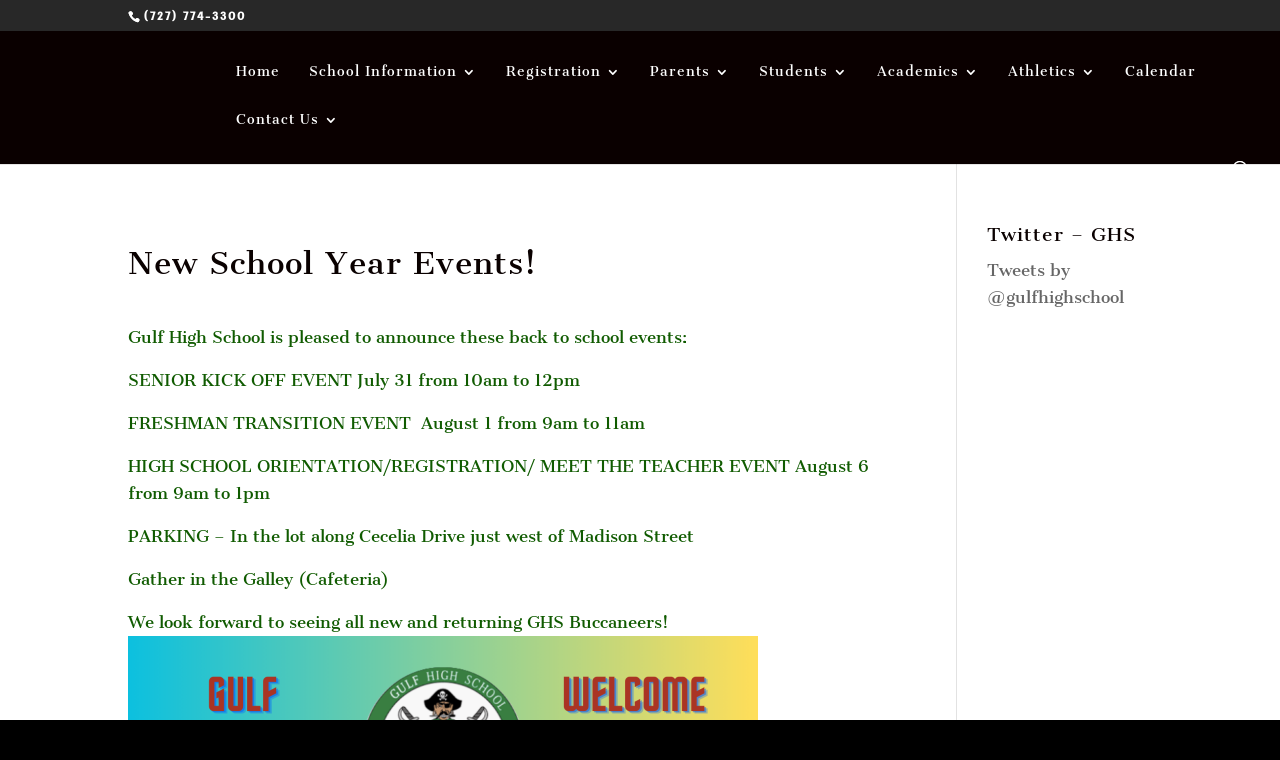

--- FILE ---
content_type: text/html; charset=UTF-8
request_url: https://ghs.pasco.k12.fl.us/new-school-year-events/
body_size: 17832
content:
<!DOCTYPE html>
<html lang="en-US">
<head>
	<meta charset="UTF-8" />
<meta http-equiv="X-UA-Compatible" content="IE=edge">
	<link rel="pingback" href="https://ghs.pasco.k12.fl.us/xmlrpc.php" />

	<script type="text/javascript">
		document.documentElement.className = 'js';
	</script>

	<title>New School Year Events! | Gulf High School</title>
<link rel="preconnect" href="https://fonts.gstatic.com" crossorigin /><style id="et-builder-googlefonts-cached-inline">/* Original: https://fonts.googleapis.com/css?family=Cantata+One:regular|Cantora+One:regular&#038;subset=latin,latin-ext&#038;display=swap *//* User Agent: Mozilla/5.0 (Unknown; Linux x86_64) AppleWebKit/538.1 (KHTML, like Gecko) Safari/538.1 Daum/4.1 */@font-face {font-family: 'Cantata One';font-style: normal;font-weight: 400;font-display: swap;src: url(https://fonts.gstatic.com/s/cantataone/v16/PlI5Fl60Nb5obNzNe2jslWxNvcQ.ttf) format('truetype');}@font-face {font-family: 'Cantora One';font-style: normal;font-weight: 400;font-display: swap;src: url(https://fonts.gstatic.com/s/cantoraone/v20/gyB4hws1JdgnKy56GB_JX5zUbY8.ttf) format('truetype');}/* User Agent: Mozilla/5.0 (Windows NT 6.1; WOW64; rv:27.0) Gecko/20100101 Firefox/27.0 */@font-face {font-family: 'Cantata One';font-style: normal;font-weight: 400;font-display: swap;src: url(https://fonts.gstatic.com/l/font?kit=PlI5Fl60Nb5obNzNe2jslWxNvcc&skey=9f9fbf085fb5338c&v=v16) format('woff');}@font-face {font-family: 'Cantora One';font-style: normal;font-weight: 400;font-display: swap;src: url(https://fonts.gstatic.com/l/font?kit=gyB4hws1JdgnKy56GB_JX5zUbYw&skey=e3630653699ec3bd&v=v20) format('woff');}/* User Agent: Mozilla/5.0 (Windows NT 6.3; rv:39.0) Gecko/20100101 Firefox/39.0 */@font-face {font-family: 'Cantata One';font-style: normal;font-weight: 400;font-display: swap;src: url(https://fonts.gstatic.com/s/cantataone/v16/PlI5Fl60Nb5obNzNe2jslWxNvcE.woff2) format('woff2');}@font-face {font-family: 'Cantora One';font-style: normal;font-weight: 400;font-display: swap;src: url(https://fonts.gstatic.com/s/cantoraone/v20/gyB4hws1JdgnKy56GB_JX5zUbYo.woff2) format('woff2');}</style><meta name='robots' content='max-image-preview:large' />
<script type="text/javascript">
			let jqueryParams=[],jQuery=function(r){return jqueryParams=[...jqueryParams,r],jQuery},$=function(r){return jqueryParams=[...jqueryParams,r],$};window.jQuery=jQuery,window.$=jQuery;let customHeadScripts=!1;jQuery.fn=jQuery.prototype={},$.fn=jQuery.prototype={},jQuery.noConflict=function(r){if(window.jQuery)return jQuery=window.jQuery,$=window.jQuery,customHeadScripts=!0,jQuery.noConflict},jQuery.ready=function(r){jqueryParams=[...jqueryParams,r]},$.ready=function(r){jqueryParams=[...jqueryParams,r]},jQuery.load=function(r){jqueryParams=[...jqueryParams,r]},$.load=function(r){jqueryParams=[...jqueryParams,r]},jQuery.fn.ready=function(r){jqueryParams=[...jqueryParams,r]},$.fn.ready=function(r){jqueryParams=[...jqueryParams,r]};</script><link rel="alternate" type="application/rss+xml" title="Gulf High School &raquo; Feed" href="https://ghs.pasco.k12.fl.us/feed/" />
<meta content="Divi-Pasco v.1.1" name="generator"/><link rel='stylesheet' id='wp-block-library-css' href='https://ghs.pasco.k12.fl.us/wp-includes/css/dist/block-library/style.min.css?ver=6.8.1' type='text/css' media='all' />
<style id='wp-block-library-theme-inline-css' type='text/css'>
.wp-block-audio :where(figcaption){color:#555;font-size:13px;text-align:center}.is-dark-theme .wp-block-audio :where(figcaption){color:#ffffffa6}.wp-block-audio{margin:0 0 1em}.wp-block-code{border:1px solid #ccc;border-radius:4px;font-family:Menlo,Consolas,monaco,monospace;padding:.8em 1em}.wp-block-embed :where(figcaption){color:#555;font-size:13px;text-align:center}.is-dark-theme .wp-block-embed :where(figcaption){color:#ffffffa6}.wp-block-embed{margin:0 0 1em}.blocks-gallery-caption{color:#555;font-size:13px;text-align:center}.is-dark-theme .blocks-gallery-caption{color:#ffffffa6}:root :where(.wp-block-image figcaption){color:#555;font-size:13px;text-align:center}.is-dark-theme :root :where(.wp-block-image figcaption){color:#ffffffa6}.wp-block-image{margin:0 0 1em}.wp-block-pullquote{border-bottom:4px solid;border-top:4px solid;color:currentColor;margin-bottom:1.75em}.wp-block-pullquote cite,.wp-block-pullquote footer,.wp-block-pullquote__citation{color:currentColor;font-size:.8125em;font-style:normal;text-transform:uppercase}.wp-block-quote{border-left:.25em solid;margin:0 0 1.75em;padding-left:1em}.wp-block-quote cite,.wp-block-quote footer{color:currentColor;font-size:.8125em;font-style:normal;position:relative}.wp-block-quote:where(.has-text-align-right){border-left:none;border-right:.25em solid;padding-left:0;padding-right:1em}.wp-block-quote:where(.has-text-align-center){border:none;padding-left:0}.wp-block-quote.is-large,.wp-block-quote.is-style-large,.wp-block-quote:where(.is-style-plain){border:none}.wp-block-search .wp-block-search__label{font-weight:700}.wp-block-search__button{border:1px solid #ccc;padding:.375em .625em}:where(.wp-block-group.has-background){padding:1.25em 2.375em}.wp-block-separator.has-css-opacity{opacity:.4}.wp-block-separator{border:none;border-bottom:2px solid;margin-left:auto;margin-right:auto}.wp-block-separator.has-alpha-channel-opacity{opacity:1}.wp-block-separator:not(.is-style-wide):not(.is-style-dots){width:100px}.wp-block-separator.has-background:not(.is-style-dots){border-bottom:none;height:1px}.wp-block-separator.has-background:not(.is-style-wide):not(.is-style-dots){height:2px}.wp-block-table{margin:0 0 1em}.wp-block-table td,.wp-block-table th{word-break:normal}.wp-block-table :where(figcaption){color:#555;font-size:13px;text-align:center}.is-dark-theme .wp-block-table :where(figcaption){color:#ffffffa6}.wp-block-video :where(figcaption){color:#555;font-size:13px;text-align:center}.is-dark-theme .wp-block-video :where(figcaption){color:#ffffffa6}.wp-block-video{margin:0 0 1em}:root :where(.wp-block-template-part.has-background){margin-bottom:0;margin-top:0;padding:1.25em 2.375em}
</style>
<style id='global-styles-inline-css' type='text/css'>
:root{--wp--preset--aspect-ratio--square: 1;--wp--preset--aspect-ratio--4-3: 4/3;--wp--preset--aspect-ratio--3-4: 3/4;--wp--preset--aspect-ratio--3-2: 3/2;--wp--preset--aspect-ratio--2-3: 2/3;--wp--preset--aspect-ratio--16-9: 16/9;--wp--preset--aspect-ratio--9-16: 9/16;--wp--preset--color--black: #000000;--wp--preset--color--cyan-bluish-gray: #abb8c3;--wp--preset--color--white: #ffffff;--wp--preset--color--pale-pink: #f78da7;--wp--preset--color--vivid-red: #cf2e2e;--wp--preset--color--luminous-vivid-orange: #ff6900;--wp--preset--color--luminous-vivid-amber: #fcb900;--wp--preset--color--light-green-cyan: #7bdcb5;--wp--preset--color--vivid-green-cyan: #00d084;--wp--preset--color--pale-cyan-blue: #8ed1fc;--wp--preset--color--vivid-cyan-blue: #0693e3;--wp--preset--color--vivid-purple: #9b51e0;--wp--preset--gradient--vivid-cyan-blue-to-vivid-purple: linear-gradient(135deg,rgba(6,147,227,1) 0%,rgb(155,81,224) 100%);--wp--preset--gradient--light-green-cyan-to-vivid-green-cyan: linear-gradient(135deg,rgb(122,220,180) 0%,rgb(0,208,130) 100%);--wp--preset--gradient--luminous-vivid-amber-to-luminous-vivid-orange: linear-gradient(135deg,rgba(252,185,0,1) 0%,rgba(255,105,0,1) 100%);--wp--preset--gradient--luminous-vivid-orange-to-vivid-red: linear-gradient(135deg,rgba(255,105,0,1) 0%,rgb(207,46,46) 100%);--wp--preset--gradient--very-light-gray-to-cyan-bluish-gray: linear-gradient(135deg,rgb(238,238,238) 0%,rgb(169,184,195) 100%);--wp--preset--gradient--cool-to-warm-spectrum: linear-gradient(135deg,rgb(74,234,220) 0%,rgb(151,120,209) 20%,rgb(207,42,186) 40%,rgb(238,44,130) 60%,rgb(251,105,98) 80%,rgb(254,248,76) 100%);--wp--preset--gradient--blush-light-purple: linear-gradient(135deg,rgb(255,206,236) 0%,rgb(152,150,240) 100%);--wp--preset--gradient--blush-bordeaux: linear-gradient(135deg,rgb(254,205,165) 0%,rgb(254,45,45) 50%,rgb(107,0,62) 100%);--wp--preset--gradient--luminous-dusk: linear-gradient(135deg,rgb(255,203,112) 0%,rgb(199,81,192) 50%,rgb(65,88,208) 100%);--wp--preset--gradient--pale-ocean: linear-gradient(135deg,rgb(255,245,203) 0%,rgb(182,227,212) 50%,rgb(51,167,181) 100%);--wp--preset--gradient--electric-grass: linear-gradient(135deg,rgb(202,248,128) 0%,rgb(113,206,126) 100%);--wp--preset--gradient--midnight: linear-gradient(135deg,rgb(2,3,129) 0%,rgb(40,116,252) 100%);--wp--preset--font-size--small: 13px;--wp--preset--font-size--medium: 20px;--wp--preset--font-size--large: 36px;--wp--preset--font-size--x-large: 42px;--wp--preset--spacing--20: 0.44rem;--wp--preset--spacing--30: 0.67rem;--wp--preset--spacing--40: 1rem;--wp--preset--spacing--50: 1.5rem;--wp--preset--spacing--60: 2.25rem;--wp--preset--spacing--70: 3.38rem;--wp--preset--spacing--80: 5.06rem;--wp--preset--shadow--natural: 6px 6px 9px rgba(0, 0, 0, 0.2);--wp--preset--shadow--deep: 12px 12px 50px rgba(0, 0, 0, 0.4);--wp--preset--shadow--sharp: 6px 6px 0px rgba(0, 0, 0, 0.2);--wp--preset--shadow--outlined: 6px 6px 0px -3px rgba(255, 255, 255, 1), 6px 6px rgba(0, 0, 0, 1);--wp--preset--shadow--crisp: 6px 6px 0px rgba(0, 0, 0, 1);}:root { --wp--style--global--content-size: 823px;--wp--style--global--wide-size: 1080px; }:where(body) { margin: 0; }.wp-site-blocks > .alignleft { float: left; margin-right: 2em; }.wp-site-blocks > .alignright { float: right; margin-left: 2em; }.wp-site-blocks > .aligncenter { justify-content: center; margin-left: auto; margin-right: auto; }:where(.is-layout-flex){gap: 0.5em;}:where(.is-layout-grid){gap: 0.5em;}.is-layout-flow > .alignleft{float: left;margin-inline-start: 0;margin-inline-end: 2em;}.is-layout-flow > .alignright{float: right;margin-inline-start: 2em;margin-inline-end: 0;}.is-layout-flow > .aligncenter{margin-left: auto !important;margin-right: auto !important;}.is-layout-constrained > .alignleft{float: left;margin-inline-start: 0;margin-inline-end: 2em;}.is-layout-constrained > .alignright{float: right;margin-inline-start: 2em;margin-inline-end: 0;}.is-layout-constrained > .aligncenter{margin-left: auto !important;margin-right: auto !important;}.is-layout-constrained > :where(:not(.alignleft):not(.alignright):not(.alignfull)){max-width: var(--wp--style--global--content-size);margin-left: auto !important;margin-right: auto !important;}.is-layout-constrained > .alignwide{max-width: var(--wp--style--global--wide-size);}body .is-layout-flex{display: flex;}.is-layout-flex{flex-wrap: wrap;align-items: center;}.is-layout-flex > :is(*, div){margin: 0;}body .is-layout-grid{display: grid;}.is-layout-grid > :is(*, div){margin: 0;}body{padding-top: 0px;padding-right: 0px;padding-bottom: 0px;padding-left: 0px;}:root :where(.wp-element-button, .wp-block-button__link){background-color: #32373c;border-width: 0;color: #fff;font-family: inherit;font-size: inherit;line-height: inherit;padding: calc(0.667em + 2px) calc(1.333em + 2px);text-decoration: none;}.has-black-color{color: var(--wp--preset--color--black) !important;}.has-cyan-bluish-gray-color{color: var(--wp--preset--color--cyan-bluish-gray) !important;}.has-white-color{color: var(--wp--preset--color--white) !important;}.has-pale-pink-color{color: var(--wp--preset--color--pale-pink) !important;}.has-vivid-red-color{color: var(--wp--preset--color--vivid-red) !important;}.has-luminous-vivid-orange-color{color: var(--wp--preset--color--luminous-vivid-orange) !important;}.has-luminous-vivid-amber-color{color: var(--wp--preset--color--luminous-vivid-amber) !important;}.has-light-green-cyan-color{color: var(--wp--preset--color--light-green-cyan) !important;}.has-vivid-green-cyan-color{color: var(--wp--preset--color--vivid-green-cyan) !important;}.has-pale-cyan-blue-color{color: var(--wp--preset--color--pale-cyan-blue) !important;}.has-vivid-cyan-blue-color{color: var(--wp--preset--color--vivid-cyan-blue) !important;}.has-vivid-purple-color{color: var(--wp--preset--color--vivid-purple) !important;}.has-black-background-color{background-color: var(--wp--preset--color--black) !important;}.has-cyan-bluish-gray-background-color{background-color: var(--wp--preset--color--cyan-bluish-gray) !important;}.has-white-background-color{background-color: var(--wp--preset--color--white) !important;}.has-pale-pink-background-color{background-color: var(--wp--preset--color--pale-pink) !important;}.has-vivid-red-background-color{background-color: var(--wp--preset--color--vivid-red) !important;}.has-luminous-vivid-orange-background-color{background-color: var(--wp--preset--color--luminous-vivid-orange) !important;}.has-luminous-vivid-amber-background-color{background-color: var(--wp--preset--color--luminous-vivid-amber) !important;}.has-light-green-cyan-background-color{background-color: var(--wp--preset--color--light-green-cyan) !important;}.has-vivid-green-cyan-background-color{background-color: var(--wp--preset--color--vivid-green-cyan) !important;}.has-pale-cyan-blue-background-color{background-color: var(--wp--preset--color--pale-cyan-blue) !important;}.has-vivid-cyan-blue-background-color{background-color: var(--wp--preset--color--vivid-cyan-blue) !important;}.has-vivid-purple-background-color{background-color: var(--wp--preset--color--vivid-purple) !important;}.has-black-border-color{border-color: var(--wp--preset--color--black) !important;}.has-cyan-bluish-gray-border-color{border-color: var(--wp--preset--color--cyan-bluish-gray) !important;}.has-white-border-color{border-color: var(--wp--preset--color--white) !important;}.has-pale-pink-border-color{border-color: var(--wp--preset--color--pale-pink) !important;}.has-vivid-red-border-color{border-color: var(--wp--preset--color--vivid-red) !important;}.has-luminous-vivid-orange-border-color{border-color: var(--wp--preset--color--luminous-vivid-orange) !important;}.has-luminous-vivid-amber-border-color{border-color: var(--wp--preset--color--luminous-vivid-amber) !important;}.has-light-green-cyan-border-color{border-color: var(--wp--preset--color--light-green-cyan) !important;}.has-vivid-green-cyan-border-color{border-color: var(--wp--preset--color--vivid-green-cyan) !important;}.has-pale-cyan-blue-border-color{border-color: var(--wp--preset--color--pale-cyan-blue) !important;}.has-vivid-cyan-blue-border-color{border-color: var(--wp--preset--color--vivid-cyan-blue) !important;}.has-vivid-purple-border-color{border-color: var(--wp--preset--color--vivid-purple) !important;}.has-vivid-cyan-blue-to-vivid-purple-gradient-background{background: var(--wp--preset--gradient--vivid-cyan-blue-to-vivid-purple) !important;}.has-light-green-cyan-to-vivid-green-cyan-gradient-background{background: var(--wp--preset--gradient--light-green-cyan-to-vivid-green-cyan) !important;}.has-luminous-vivid-amber-to-luminous-vivid-orange-gradient-background{background: var(--wp--preset--gradient--luminous-vivid-amber-to-luminous-vivid-orange) !important;}.has-luminous-vivid-orange-to-vivid-red-gradient-background{background: var(--wp--preset--gradient--luminous-vivid-orange-to-vivid-red) !important;}.has-very-light-gray-to-cyan-bluish-gray-gradient-background{background: var(--wp--preset--gradient--very-light-gray-to-cyan-bluish-gray) !important;}.has-cool-to-warm-spectrum-gradient-background{background: var(--wp--preset--gradient--cool-to-warm-spectrum) !important;}.has-blush-light-purple-gradient-background{background: var(--wp--preset--gradient--blush-light-purple) !important;}.has-blush-bordeaux-gradient-background{background: var(--wp--preset--gradient--blush-bordeaux) !important;}.has-luminous-dusk-gradient-background{background: var(--wp--preset--gradient--luminous-dusk) !important;}.has-pale-ocean-gradient-background{background: var(--wp--preset--gradient--pale-ocean) !important;}.has-electric-grass-gradient-background{background: var(--wp--preset--gradient--electric-grass) !important;}.has-midnight-gradient-background{background: var(--wp--preset--gradient--midnight) !important;}.has-small-font-size{font-size: var(--wp--preset--font-size--small) !important;}.has-medium-font-size{font-size: var(--wp--preset--font-size--medium) !important;}.has-large-font-size{font-size: var(--wp--preset--font-size--large) !important;}.has-x-large-font-size{font-size: var(--wp--preset--font-size--x-large) !important;}
:where(.wp-block-post-template.is-layout-flex){gap: 1.25em;}:where(.wp-block-post-template.is-layout-grid){gap: 1.25em;}
:where(.wp-block-columns.is-layout-flex){gap: 2em;}:where(.wp-block-columns.is-layout-grid){gap: 2em;}
:root :where(.wp-block-pullquote){font-size: 1.5em;line-height: 1.6;}
</style>
<link rel='stylesheet' id='divi-style-parent-css' href='https://ghs.pasco.k12.fl.us/wp-content/themes/Divi/style-static.min.css?ver=4.27.4' type='text/css' media='all' />
<link rel='stylesheet' id='divi-style-css' href='https://ghs.pasco.k12.fl.us/wp-content/themes/Divi-Pasco/style.css?ver=4.27.4' type='text/css' media='all' />
<link rel="EditURI" type="application/rsd+xml" title="RSD" href="https://ghs.pasco.k12.fl.us/xmlrpc.php?rsd" />
<meta name="generator" content="WordPress 6.8.1" />
<link rel="canonical" href="https://ghs.pasco.k12.fl.us/new-school-year-events/" />
<link rel='shortlink' href='https://ghs.pasco.k12.fl.us/?p=303428' />
<link rel="alternate" title="oEmbed (JSON)" type="application/json+oembed" href="https://ghs.pasco.k12.fl.us/wp-json/oembed/1.0/embed?url=https%3A%2F%2Fghs.pasco.k12.fl.us%2Fnew-school-year-events%2F" />
<link rel="alternate" title="oEmbed (XML)" type="text/xml+oembed" href="https://ghs.pasco.k12.fl.us/wp-json/oembed/1.0/embed?url=https%3A%2F%2Fghs.pasco.k12.fl.us%2Fnew-school-year-events%2F&#038;format=xml" />
<meta name="viewport" content="width=device-width, initial-scale=1.0, maximum-scale=1.0, user-scalable=0" /><style type="text/css" id="custom-background-css">
body.custom-background { background-color: #000000; }
</style>
	<!-- Global site tag (gtag.js) - Google Analytics -->
<script async src="https://www.googletagmanager.com/gtag/js?id=UA-59585385-22"></script>
<script>
  window.dataLayer = window.dataLayer || [];
  function gtag(){dataLayer.push(arguments);}
  gtag('js', new Date());

  gtag('config', 'UA-59585385-22');
</script><link rel="icon" href="https://ghs.pasco.k12.fl.us/wp-content/uploads/ghs/2017/12/cropped-ghs_logo_512-32x32.png" sizes="32x32" />
<link rel="icon" href="https://ghs.pasco.k12.fl.us/wp-content/uploads/ghs/2017/12/cropped-ghs_logo_512-192x192.png" sizes="192x192" />
<link rel="apple-touch-icon" href="https://ghs.pasco.k12.fl.us/wp-content/uploads/ghs/2017/12/cropped-ghs_logo_512-180x180.png" />
<meta name="msapplication-TileImage" content="https://ghs.pasco.k12.fl.us/wp-content/uploads/ghs/2017/12/cropped-ghs_logo_512-270x270.png" />
<style id="et-divi-customizer-global-cached-inline-styles">body,.et_pb_column_1_2 .et_quote_content blockquote cite,.et_pb_column_1_2 .et_link_content a.et_link_main_url,.et_pb_column_1_3 .et_quote_content blockquote cite,.et_pb_column_3_8 .et_quote_content blockquote cite,.et_pb_column_1_4 .et_quote_content blockquote cite,.et_pb_blog_grid .et_quote_content blockquote cite,.et_pb_column_1_3 .et_link_content a.et_link_main_url,.et_pb_column_3_8 .et_link_content a.et_link_main_url,.et_pb_column_1_4 .et_link_content a.et_link_main_url,.et_pb_blog_grid .et_link_content a.et_link_main_url,body .et_pb_bg_layout_light .et_pb_post p,body .et_pb_bg_layout_dark .et_pb_post p{font-size:16px}.et_pb_slide_content,.et_pb_best_value{font-size:18px}body{color:#105b00}h1,h2,h3,h4,h5,h6{color:#0a0100}.container,.et_pb_row,.et_pb_slider .et_pb_container,.et_pb_fullwidth_section .et_pb_title_container,.et_pb_fullwidth_section .et_pb_title_featured_container,.et_pb_fullwidth_header:not(.et_pb_fullscreen) .et_pb_fullwidth_header_container{max-width:1741px}.et_boxed_layout #page-container,.et_boxed_layout.et_non_fixed_nav.et_transparent_nav #page-container #top-header,.et_boxed_layout.et_non_fixed_nav.et_transparent_nav #page-container #main-header,.et_fixed_nav.et_boxed_layout #page-container #top-header,.et_fixed_nav.et_boxed_layout #page-container #main-header,.et_boxed_layout #page-container .container,.et_boxed_layout #page-container .et_pb_row{max-width:1901px}a{color:#2ea308}#main-header,#main-header .nav li ul,.et-search-form,#main-header .et_mobile_menu{background-color:#0a0000}.nav li ul{border-color:#ebef00}.et_secondary_nav_enabled #page-container #top-header{background-color:#282828!important}#et-secondary-nav li ul{background-color:#282828}.et_header_style_centered .mobile_nav .select_page,.et_header_style_split .mobile_nav .select_page,.et_nav_text_color_light #top-menu>li>a,.et_nav_text_color_dark #top-menu>li>a,#top-menu a,.et_mobile_menu li a,.et_nav_text_color_light .et_mobile_menu li a,.et_nav_text_color_dark .et_mobile_menu li a,#et_search_icon:before,.et_search_form_container input,span.et_close_search_field:after,#et-top-navigation .et-cart-info{color:#ffffff}.et_search_form_container input::-moz-placeholder{color:#ffffff}.et_search_form_container input::-webkit-input-placeholder{color:#ffffff}.et_search_form_container input:-ms-input-placeholder{color:#ffffff}#top-header,#top-header a,#et-secondary-nav li li a,#top-header .et-social-icon a:before{letter-spacing:2px}#top-menu li a{font-size:13px}body.et_vertical_nav .container.et_search_form_container .et-search-form input{font-size:13px!important}#top-menu li a,.et_search_form_container input{letter-spacing:1px}.et_search_form_container input::-moz-placeholder{letter-spacing:1px}.et_search_form_container input::-webkit-input-placeholder{letter-spacing:1px}.et_search_form_container input:-ms-input-placeholder{letter-spacing:1px}#top-menu li.current-menu-ancestor>a,#top-menu li.current-menu-item>a,#top-menu li.current_page_item>a{color:#23c417}#main-footer{background-color:#0f0f0f}#main-footer .footer-widget h4,#main-footer .widget_block h1,#main-footer .widget_block h2,#main-footer .widget_block h3,#main-footer .widget_block h4,#main-footer .widget_block h5,#main-footer .widget_block h6{color:#f7e62e}.footer-widget li:before{border-color:#277516}.footer-widget,.footer-widget li,.footer-widget li a,#footer-info{font-size:10px}.footer-widget .et_pb_widget div,.footer-widget .et_pb_widget ul,.footer-widget .et_pb_widget ol,.footer-widget .et_pb_widget label{line-height:1.4em}#footer-widgets .footer-widget li:before{top:4px}.bottom-nav,.bottom-nav a{font-size:13px}#footer-info{font-size:10px}#footer-bottom .et-social-icon a{font-size:13px}body .et_pb_button{font-size:16px;border-width:4px!important;border-radius:8px}body.et_pb_button_helper_class .et_pb_button,body.et_pb_button_helper_class .et_pb_module.et_pb_button{}body .et_pb_button:after{font-size:25.6px;color:#edf000}h1,h2,h3,h4,h5,h6,.et_quote_content blockquote p,.et_pb_slide_description .et_pb_slide_title{letter-spacing:1px;line-height:1.4em}body.home-posts #left-area .et_pb_post .post-meta,body.archive #left-area .et_pb_post .post-meta,body.search #left-area .et_pb_post .post-meta,body.single #left-area .et_pb_post .post-meta{line-height:1.1em}@media only screen and (min-width:981px){.et_pb_section{padding:3% 0}.et_pb_fullwidth_section{padding:0}.et_pb_row{padding:0% 0}#main-footer .footer-widget h4,#main-footer .widget_block h1,#main-footer .widget_block h2,#main-footer .widget_block h3,#main-footer .widget_block h4,#main-footer .widget_block h5,#main-footer .widget_block h6{font-size:22px}.et_header_style_left #et-top-navigation,.et_header_style_split #et-top-navigation{padding:34px 0 0 0}.et_header_style_left #et-top-navigation nav>ul>li>a,.et_header_style_split #et-top-navigation nav>ul>li>a{padding-bottom:34px}.et_header_style_split .centered-inline-logo-wrap{width:68px;margin:-68px 0}.et_header_style_split .centered-inline-logo-wrap #logo{max-height:68px}.et_pb_svg_logo.et_header_style_split .centered-inline-logo-wrap #logo{height:68px}.et_header_style_centered #top-menu>li>a{padding-bottom:12px}.et_header_style_slide #et-top-navigation,.et_header_style_fullscreen #et-top-navigation{padding:25px 0 25px 0!important}.et_header_style_centered #main-header .logo_container{height:68px}#logo{max-height:30%}.et_pb_svg_logo #logo{height:30%}.et_header_style_centered.et_hide_primary_logo #main-header:not(.et-fixed-header) .logo_container,.et_header_style_centered.et_hide_fixed_logo #main-header.et-fixed-header .logo_container{height:12.24px}.et_header_style_left .et-fixed-header #et-top-navigation,.et_header_style_split .et-fixed-header #et-top-navigation{padding:35px 0 0 0}.et_header_style_left .et-fixed-header #et-top-navigation nav>ul>li>a,.et_header_style_split .et-fixed-header #et-top-navigation nav>ul>li>a{padding-bottom:35px}.et_header_style_centered header#main-header.et-fixed-header .logo_container{height:70px}.et_header_style_split #main-header.et-fixed-header .centered-inline-logo-wrap{width:70px;margin:-70px 0}.et_header_style_split .et-fixed-header .centered-inline-logo-wrap #logo{max-height:70px}.et_pb_svg_logo.et_header_style_split .et-fixed-header .centered-inline-logo-wrap #logo{height:70px}.et_header_style_slide .et-fixed-header #et-top-navigation,.et_header_style_fullscreen .et-fixed-header #et-top-navigation{padding:26px 0 26px 0!important}.et_fixed_nav #page-container .et-fixed-header#top-header{background-color:#282828!important}.et_fixed_nav #page-container .et-fixed-header#top-header #et-secondary-nav li ul{background-color:#282828}.et-fixed-header#main-header,.et-fixed-header#main-header .nav li ul,.et-fixed-header .et-search-form{background-color:#0c0000}.et-fixed-header #top-menu a,.et-fixed-header #et_search_icon:before,.et-fixed-header #et_top_search .et-search-form input,.et-fixed-header .et_search_form_container input,.et-fixed-header .et_close_search_field:after,.et-fixed-header #et-top-navigation .et-cart-info{color:#ffffff!important}.et-fixed-header .et_search_form_container input::-moz-placeholder{color:#ffffff!important}.et-fixed-header .et_search_form_container input::-webkit-input-placeholder{color:#ffffff!important}.et-fixed-header .et_search_form_container input:-ms-input-placeholder{color:#ffffff!important}.et-fixed-header #top-menu li.current-menu-ancestor>a,.et-fixed-header #top-menu li.current-menu-item>a,.et-fixed-header #top-menu li.current_page_item>a{color:#52c425!important}.et-fixed-header#top-header a{color:#edf000}body.home-posts #left-area .et_pb_post .post-meta,body.archive #left-area .et_pb_post .post-meta,body.search #left-area .et_pb_post .post-meta,body.single #left-area .et_pb_post .post-meta{font-size:15px}}@media only screen and (min-width:2176px){.et_pb_row{padding:0px 0}.et_pb_section{padding:65px 0}.single.et_pb_pagebuilder_layout.et_full_width_page .et_post_meta_wrapper{padding-top:0px}.et_pb_fullwidth_section{padding:0}}@media only screen and (max-width:980px){body,.et_pb_column_1_2 .et_quote_content blockquote cite,.et_pb_column_1_2 .et_link_content a.et_link_main_url,.et_pb_column_1_3 .et_quote_content blockquote cite,.et_pb_column_3_8 .et_quote_content blockquote cite,.et_pb_column_1_4 .et_quote_content blockquote cite,.et_pb_blog_grid .et_quote_content blockquote cite,.et_pb_column_1_3 .et_link_content a.et_link_main_url,.et_pb_column_3_8 .et_link_content a.et_link_main_url,.et_pb_column_1_4 .et_link_content a.et_link_main_url,.et_pb_blog_grid .et_link_content a.et_link_main_url{font-size:12px}.et_pb_slider.et_pb_module .et_pb_slides .et_pb_slide_content,.et_pb_best_value{font-size:13px}h1{font-size:28px}h2,.product .related h2,.et_pb_column_1_2 .et_quote_content blockquote p{font-size:24px}h3{font-size:20px}h4,.et_pb_circle_counter h3,.et_pb_number_counter h3,.et_pb_column_1_3 .et_pb_post h2,.et_pb_column_1_4 .et_pb_post h2,.et_pb_blog_grid h2,.et_pb_column_1_3 .et_quote_content blockquote p,.et_pb_column_3_8 .et_quote_content blockquote p,.et_pb_column_1_4 .et_quote_content blockquote p,.et_pb_blog_grid .et_quote_content blockquote p,.et_pb_column_1_3 .et_link_content h2,.et_pb_column_3_8 .et_link_content h2,.et_pb_column_1_4 .et_link_content h2,.et_pb_blog_grid .et_link_content h2,.et_pb_column_1_3 .et_audio_content h2,.et_pb_column_3_8 .et_audio_content h2,.et_pb_column_1_4 .et_audio_content h2,.et_pb_blog_grid .et_audio_content h2,.et_pb_column_3_8 .et_pb_audio_module_content h2,.et_pb_column_1_3 .et_pb_audio_module_content h2,.et_pb_gallery_grid .et_pb_gallery_item h3,.et_pb_portfolio_grid .et_pb_portfolio_item h2,.et_pb_filterable_portfolio_grid .et_pb_portfolio_item h2{font-size:16px}.et_pb_slider.et_pb_module .et_pb_slides .et_pb_slide_description .et_pb_slide_title{font-size:42px}.et_pb_gallery_grid .et_pb_gallery_item h3,.et_pb_portfolio_grid .et_pb_portfolio_item h2,.et_pb_filterable_portfolio_grid .et_pb_portfolio_item h2,.et_pb_column_1_4 .et_pb_audio_module_content h2{font-size:14px}h5{font-size:14px}h6{font-size:13px}.et_pb_section{padding:19px 0}.et_pb_section.et_pb_fullwidth_section{padding:0}.et_pb_row,.et_pb_column .et_pb_row_inner{padding:5px 0}}@media only screen and (max-width:767px){.et_pb_section{padding:43px 0}.et_pb_section.et_pb_fullwidth_section{padding:0}}	h1,h2,h3,h4,h5,h6{font-family:'Cantata One',Georgia,"Times New Roman",serif}body,input,textarea,select{font-family:'Cantata One',Georgia,"Times New Roman",serif}.et_pb_button{font-family:'Cantata One',Georgia,"Times New Roman",serif}#main-header,#et-top-navigation{font-family:'Cantata One',Georgia,"Times New Roman",serif}#top-header .container{font-family:'Cantora One',Helvetica,Arial,Lucida,sans-serif}.et_pb_slide_description{margin-left:-42px!important;margin-right:-42px!important}.et_pb_main_blurb_image{margin-bottom:0px}.et_pb_slide_content a{color:white!important;text-decoration:underline;font-weight:bold}</style></head>
<body class="wp-singular post-template-default single single-post postid-303428 single-format-standard custom-background wp-theme-Divi wp-child-theme-Divi-Pasco et_pb_button_helper_class et_fullwidth_nav et_fixed_nav et_show_nav et_pb_show_title et_hide_primary_logo et_hide_fixed_logo et_hide_mobile_logo et_secondary_nav_enabled et_primary_nav_dropdown_animation_fade et_secondary_nav_dropdown_animation_fade et_header_style_left et_pb_footer_columns4 et_cover_background et_pb_gutter osx et_pb_gutters4 et_right_sidebar et_divi_theme et-db">
	<div id="page-container">

					<div id="top-header">
			<div class="container clearfix">

			
				<div id="et-info">
									<span id="et-info-phone">(727) 774-3300 </span>
				
				
								</div>

			
				<div id="et-secondary-menu">
								</div>

			</div>
		</div>
		
	
	
			<!-- EMERGENCY HEADER INFO GOES HERE 
			<div style="background-color: #b81933; color: black; font-family: Helvetica; font-size:1.5em; margin-bottom: 1px; padding: 20px;">
				<p style="color: white">IMPORTANT TRANSPORTATION INFORMATION - For a list of temporary bus stops, <a style="color: white" href="https://pasco.k12.fl.us/weather"><u>please see our weather page.</u></a></p>
			</div> 
		 END EMERGENCY HEADER INFO -->

		 
		<header id="main-header" data-height-onload="68">
			<div class="container clearfix et_menu_container">
							<div class="logo_container">
					<span class="logo_helper"></span>
					<a href="https://ghs.pasco.k12.fl.us/">
						<img src="https://ghs.pasco.k12.fl.us/wp-content/themes/Divi/images/logo.png" width="93" height="43" alt="Gulf High School" id="logo" data-height-percentage="30" />
					</a>
				</div>
							<div id="et-top-navigation" data-height="68" data-fixed-height="70">
											<nav id="top-menu-nav">
						<ul id="top-menu" class="nav"><li id="menu-item-14673" class="menu-item menu-item-type-custom menu-item-object-custom menu-item-home menu-item-14673"><a href="http://ghs.pasco.k12.fl.us">Home</a></li>
<li id="menu-item-14674" class="menu-item menu-item-type-post_type menu-item-object-page menu-item-has-children menu-item-14674"><a href="https://ghs.pasco.k12.fl.us/sample-page/">School Information</a>
<ul class="sub-menu">
	<li id="menu-item-298383" class="menu-item menu-item-type-post_type menu-item-object-page menu-item-298383"><a href="https://ghs.pasco.k12.fl.us/about-gulf-high/">About Gulf High</a></li>
	<li id="menu-item-303361" class="menu-item menu-item-type-custom menu-item-object-custom menu-item-303361"><a href="https://ghs.pasco.k12.fl.us/wp-content/uploads/ghs/2024/05/GHS-Vision-Mission.png">Vision/Mission Statement</a></li>
	<li id="menu-item-298368" class="menu-item menu-item-type-post_type menu-item-object-page menu-item-298368"><a href="https://ghs.pasco.k12.fl.us/ghs_administration/">Administration</a></li>
	<li id="menu-item-298552" class="menu-item menu-item-type-post_type menu-item-object-page menu-item-298552"><a href="https://ghs.pasco.k12.fl.us/297242-2/">Academic Support</a></li>
	<li id="menu-item-301981" class="menu-item menu-item-type-custom menu-item-object-custom menu-item-301981"><a href="https://ghs.pasco.k12.fl.us/wp-content/uploads/ghs/2025/08/GHS-Bucs-1-Schedule.pdf">Bell Schedule 2025-2026</a></li>
	<li id="menu-item-299887" class="menu-item menu-item-type-custom menu-item-object-custom menu-item-299887"><a href="http://ghs.pasco.k12.fl.us/students/student-services/">Student Services / Resources</a></li>
	<li id="menu-item-302060" class="menu-item menu-item-type-custom menu-item-object-custom menu-item-302060"><a href="https://ghs.pasco.k12.fl.us/wp-content/uploads/ghs/2025/10/2025-Success-Goals.png">School Success Plan</a></li>
</ul>
</li>
<li id="menu-item-23424" class="menu-item menu-item-type-post_type menu-item-object-page menu-item-has-children menu-item-23424"><a href="https://ghs.pasco.k12.fl.us/registration-of-new-students/">Registration</a>
<ul class="sub-menu">
	<li id="menu-item-298316" class="menu-item menu-item-type-post_type menu-item-object-page menu-item-298316"><a href="https://ghs.pasco.k12.fl.us/registration-of-new-students/registration-paperwork/">Registration Paperwork for new students</a></li>
	<li id="menu-item-298980" class="menu-item menu-item-type-post_type menu-item-object-page menu-item-298980"><a href="https://ghs.pasco.k12.fl.us/registration/">Course registration for current students</a></li>
</ul>
</li>
<li id="menu-item-298208" class="menu-item menu-item-type-post_type menu-item-object-page menu-item-has-children menu-item-298208"><a href="https://ghs.pasco.k12.fl.us/parents/">Parents</a>
<ul class="sub-menu">
	<li id="menu-item-299088" class="menu-item menu-item-type-custom menu-item-object-custom menu-item-299088"><a href="https://ghs.pasco.k12.fl.us/mform/view.php?id=101031">GHS Compact &#8211; English</a></li>
	<li id="menu-item-299089" class="menu-item menu-item-type-custom menu-item-object-custom menu-item-299089"><a href="https://ghs.pasco.k12.fl.us/mform/view.php?id=101031">GHS Compact -Spanish</a></li>
	<li id="menu-item-298808" class="menu-item menu-item-type-post_type menu-item-object-page menu-item-298808"><a href="https://ghs.pasco.k12.fl.us/parent-portal/">Parent Portal</a></li>
	<li id="menu-item-304068" class="menu-item menu-item-type-custom menu-item-object-custom menu-item-304068"><a href="https://www.pasco.k12.fl.us/attendance">Absence Reporting</a></li>
	<li id="menu-item-14714" class="menu-item menu-item-type-custom menu-item-object-custom menu-item-14714"><a href="https://pasco.focusschoolsoftware.com/">Grades Online &#8211; Parents</a></li>
	<li id="menu-item-298239" class="menu-item menu-item-type-post_type menu-item-object-page menu-item-298239"><a href="https://ghs.pasco.k12.fl.us/volunteering/">Volunteering</a></li>
	<li id="menu-item-303761" class="menu-item menu-item-type-custom menu-item-object-custom menu-item-303761"><a href="https://pasco.k12.fl.us/ssps/page/individual-education-plans-iep-and-504-plan-concerns">IEP and 504 Plan Concerns</a></li>
	<li id="menu-item-298238" class="menu-item menu-item-type-post_type menu-item-object-page menu-item-298238"><a href="https://ghs.pasco.k12.fl.us/lunches/">Food and Nutrition</a></li>
</ul>
</li>
<li id="menu-item-32593" class="menu-item menu-item-type-custom menu-item-object-custom menu-item-has-children menu-item-32593"><a href="#">Students</a>
<ul class="sub-menu">
	<li id="menu-item-298471" class="menu-item menu-item-type-post_type menu-item-object-page menu-item-298471"><a href="https://ghs.pasco.k12.fl.us/contact-your-grade-level-administrator/">Contact Your Grade Level Administrator</a></li>
	<li id="menu-item-25221" class="menu-item menu-item-type-post_type menu-item-object-page menu-item-25221"><a href="https://ghs.pasco.k12.fl.us/community-service/">Community Services</a></li>
	<li id="menu-item-32557" class="menu-item menu-item-type-post_type menu-item-object-post menu-item-has-children menu-item-32557"><a href="https://ghs.pasco.k12.fl.us/meet-with-my-counselor/">Contact My Counselor</a>
	<ul class="sub-menu">
		<li id="menu-item-32556" class="menu-item menu-item-type-post_type menu-item-object-post menu-item-32556"><a href="https://ghs.pasco.k12.fl.us/seniors/">Senior Counselor</a></li>
		<li id="menu-item-302802" class="menu-item menu-item-type-custom menu-item-object-custom menu-item-302802"><a href="https://ghs.pasco.k12.fl.us/mform/view.php?id=27679">IB Counselor</a></li>
		<li id="menu-item-32555" class="menu-item menu-item-type-post_type menu-item-object-post menu-item-32555"><a href="https://ghs.pasco.k12.fl.us/junior-counselor/">Junior Counselor</a></li>
		<li id="menu-item-32554" class="menu-item menu-item-type-post_type menu-item-object-post menu-item-32554"><a href="https://ghs.pasco.k12.fl.us/sophomore-counselor/">Sophomore Counselor</a></li>
		<li id="menu-item-32553" class="menu-item menu-item-type-post_type menu-item-object-post menu-item-32553"><a href="https://ghs.pasco.k12.fl.us/freshman-counselor/">Freshman Counselor</a></li>
		<li id="menu-item-33417" class="menu-item menu-item-type-post_type menu-item-object-post menu-item-33417"><a href="https://ghs.pasco.k12.fl.us/request-to-see-ghs-career-specialist/">Request to see GHS Career Specialist</a></li>
	</ul>
</li>
	<li id="menu-item-97671" class="menu-item menu-item-type-post_type menu-item-object-page menu-item-has-children menu-item-97671"><a href="https://ghs.pasco.k12.fl.us/student-parking/">Student Parking</a>
	<ul class="sub-menu">
		<li id="menu-item-28054" class="menu-item menu-item-type-post_type menu-item-object-page menu-item-28054"><a href="https://ghs.pasco.k12.fl.us/parking-pass-application/">Safe Behind the Wheel Course</a></li>
		<li id="menu-item-97676" class="menu-item menu-item-type-post_type menu-item-object-page menu-item-97676"><a href="https://ghs.pasco.k12.fl.us/parking-pass-application-2/">Parking Pass Application</a></li>
	</ul>
</li>
	<li id="menu-item-24984" class="menu-item menu-item-type-post_type menu-item-object-page menu-item-24984"><a href="https://ghs.pasco.k12.fl.us/scholarship-scoop-2/">Scholarships</a></li>
	<li id="menu-item-303938" class="menu-item menu-item-type-custom menu-item-object-custom menu-item-303938"><a href="https://www.pasco.k12.fl.us/otis/page/transcript/">Student Transcript Request</a></li>
	<li id="menu-item-303154" class="menu-item menu-item-type-post_type menu-item-object-page menu-item-303154"><a href="https://ghs.pasco.k12.fl.us/clubs_groups/">Clubs and Student Groups</a></li>
</ul>
</li>
<li id="menu-item-14684" class="menu-item menu-item-type-post_type menu-item-object-page menu-item-has-children menu-item-14684"><a href="https://ghs.pasco.k12.fl.us/students/">Academics</a>
<ul class="sub-menu">
	<li id="menu-item-299425" class="menu-item menu-item-type-post_type menu-item-object-page menu-item-299425"><a href="https://ghs.pasco.k12.fl.us/college-information/">College Information</a></li>
	<li id="menu-item-225997" class="menu-item menu-item-type-custom menu-item-object-custom menu-item-has-children menu-item-225997"><a href="#">Fine Arts</a>
	<ul class="sub-menu">
		<li id="menu-item-303971" class="menu-item menu-item-type-custom menu-item-object-custom menu-item-has-children menu-item-303971"><a href="https://ghs.pasco.k12.fl.us/music-home/">Buccaneer Band</a>
		<ul class="sub-menu">
			<li id="menu-item-303647" class="menu-item menu-item-type-post_type menu-item-object-page menu-item-303647"><a href="https://ghs.pasco.k12.fl.us/ghs-band-calendar/">GHS Band Calendar</a></li>
			<li id="menu-item-227961" class="menu-item menu-item-type-post_type menu-item-object-page menu-item-227961"><a href="https://ghs.pasco.k12.fl.us/music-boosters/">Band Boosters</a></li>
			<li id="menu-item-246403" class="menu-item menu-item-type-post_type menu-item-object-page menu-item-246403"><a href="https://ghs.pasco.k12.fl.us/staff-bio-band-color-guard/">Band Staff</a></li>
			<li id="menu-item-227958" class="menu-item menu-item-type-post_type menu-item-object-page menu-item-227958"><a href="https://ghs.pasco.k12.fl.us/music-forms/">Color Guard</a></li>
			<li id="menu-item-227962" class="menu-item menu-item-type-post_type menu-item-object-page menu-item-227962"><a href="https://ghs.pasco.k12.fl.us/music-classes/">Concert Band</a></li>
			<li id="menu-item-227960" class="menu-item menu-item-type-post_type menu-item-object-page menu-item-227960"><a href="https://ghs.pasco.k12.fl.us/music-resources/">Jazz Ensemble</a></li>
			<li id="menu-item-227959" class="menu-item menu-item-type-post_type menu-item-object-page menu-item-227959"><a href="https://ghs.pasco.k12.fl.us/music-classes/">Marching Band</a></li>
		</ul>
</li>
		<li id="menu-item-298209" class="menu-item menu-item-type-post_type menu-item-object-page menu-item-298209"><a href="https://ghs.pasco.k12.fl.us/ghs-dance-program/">GHS Dance Program</a></li>
	</ul>
</li>
	<li id="menu-item-30064" class="menu-item menu-item-type-post_type menu-item-object-page menu-item-30064"><a href="https://ghs.pasco.k12.fl.us/application-forms-for-special-programs/">Academies and Special Programs</a></li>
	<li id="menu-item-299356" class="menu-item menu-item-type-post_type menu-item-object-page menu-item-299356"><a href="https://ghs.pasco.k12.fl.us/dual-enrollment-2/">Dual Enrollment</a></li>
	<li id="menu-item-55743" class="menu-item menu-item-type-post_type menu-item-object-page menu-item-has-children menu-item-55743"><a href="https://ghs.pasco.k12.fl.us/international-baccalaureate-3/">International Baccalaureate</a>
	<ul class="sub-menu">
		<li id="menu-item-302733" class="menu-item menu-item-type-post_type menu-item-object-page menu-item-302733"><a href="https://ghs.pasco.k12.fl.us/gulfhighib/">International Baccalaureate at Gulf High School</a></li>
	</ul>
</li>
</ul>
</li>
<li id="menu-item-14690" class="menu-item menu-item-type-post_type menu-item-object-page menu-item-has-children menu-item-14690"><a href="https://ghs.pasco.k12.fl.us/athletics/">Athletics</a>
<ul class="sub-menu">
	<li id="menu-item-298538" class="menu-item menu-item-type-post_type menu-item-object-page menu-item-298538"><a href="https://ghs.pasco.k12.fl.us/athletic-information-2/">Athletic Information</a></li>
	<li id="menu-item-299343" class="menu-item menu-item-type-post_type menu-item-object-page menu-item-299343"><a href="https://ghs.pasco.k12.fl.us/meet-our-personal-trainer/">Meet our Athletic Trainer</a></li>
	<li id="menu-item-14702" class="menu-item menu-item-type-post_type menu-item-object-page menu-item-14702"><a href="https://ghs.pasco.k12.fl.us/athletics/coaching-staff/">Coaching Staff</a></li>
	<li id="menu-item-32518" class="menu-item menu-item-type-post_type menu-item-object-page menu-item-has-children menu-item-32518"><a href="https://ghs.pasco.k12.fl.us/fall-winter-sports/">Fall Sports</a>
	<ul class="sub-menu">
		<li id="menu-item-14696" class="menu-item menu-item-type-post_type menu-item-object-page menu-item-14696"><a href="https://ghs.pasco.k12.fl.us/cheerleading/">Cheerleading</a></li>
		<li id="menu-item-303951" class="menu-item menu-item-type-custom menu-item-object-custom menu-item-303951"><a href="https://www.maxpreps.com/fl/new-port-richey/gulf-buccaneers/cross-country/girls/">Cross-Country</a></li>
		<li id="menu-item-303953" class="menu-item menu-item-type-custom menu-item-object-custom menu-item-303953"><a href="https://www.maxpreps.com/fl/new-port-richey/gulf-buccaneers/football/">Football</a></li>
		<li id="menu-item-19071" class="menu-item menu-item-type-post_type menu-item-object-page menu-item-19071"><a href="https://ghs.pasco.k12.fl.us/golf-2/">Golf</a></li>
		<li id="menu-item-303954" class="menu-item menu-item-type-custom menu-item-object-custom menu-item-303954"><a href="https://www.maxpreps.com/fl/new-port-richey/gulf-buccaneers/volleyball/">Volleyball</a></li>
		<li id="menu-item-14701" class="menu-item menu-item-type-post_type menu-item-object-page menu-item-14701"><a href="https://ghs.pasco.k12.fl.us/swimming/">Swimming</a></li>
	</ul>
</li>
	<li id="menu-item-298212" class="menu-item menu-item-type-post_type menu-item-object-page menu-item-has-children menu-item-298212"><a href="https://ghs.pasco.k12.fl.us/fall-winter-sports/">Winter Sports</a>
	<ul class="sub-menu">
		<li id="menu-item-303955" class="menu-item menu-item-type-custom menu-item-object-custom menu-item-303955"><a href="https://www.maxpreps.com/fl/new-port-richey/gulf-buccaneers/soccer/winter/">Boys Soccer</a></li>
		<li id="menu-item-303958" class="menu-item menu-item-type-custom menu-item-object-custom menu-item-303958"><a href="https://www.maxpreps.com/fl/new-port-richey/gulf-buccaneers/soccer/girls/winter/">Girls Soccer</a></li>
		<li id="menu-item-303956" class="menu-item menu-item-type-custom menu-item-object-custom menu-item-303956"><a href="https://www.maxpreps.com/fl/new-port-richey/gulf-buccaneers/basketball/">Boys Basketball</a></li>
		<li id="menu-item-303957" class="menu-item menu-item-type-custom menu-item-object-custom menu-item-303957"><a href="https://www.maxpreps.com/fl/new-port-richey/gulf-buccaneers/basketball/girls/">Girls Basketball</a></li>
		<li id="menu-item-17128" class="menu-item menu-item-type-post_type menu-item-object-page menu-item-17128"><a href="https://ghs.pasco.k12.fl.us/weightlifting/">Girls Weightlifting</a></li>
		<li id="menu-item-14705" class="menu-item menu-item-type-post_type menu-item-object-page menu-item-14705"><a href="https://ghs.pasco.k12.fl.us/athletics/wrestling/">Wrestling</a></li>
	</ul>
</li>
	<li id="menu-item-32517" class="menu-item menu-item-type-post_type menu-item-object-page menu-item-has-children menu-item-32517"><a href="https://ghs.pasco.k12.fl.us/spring-sports/">Spring Sports</a>
	<ul class="sub-menu">
		<li id="menu-item-303959" class="menu-item menu-item-type-custom menu-item-object-custom menu-item-303959"><a href="https://www.maxpreps.com/fl/new-port-richey/gulf-buccaneers/baseball/">Boys Baseball</a></li>
		<li id="menu-item-303960" class="menu-item menu-item-type-custom menu-item-object-custom menu-item-303960"><a href="https://www.maxpreps.com/fl/new-port-richey/gulf-buccaneers/tennis/">Boys Tennis</a></li>
		<li id="menu-item-303961" class="menu-item menu-item-type-custom menu-item-object-custom menu-item-303961"><a href="https://www.maxpreps.com/fl/new-port-richey/gulf-buccaneers/tennis/girls/spring/">Girls Tennis</a></li>
		<li id="menu-item-298213" class="menu-item menu-item-type-post_type menu-item-object-page menu-item-298213"><a href="https://ghs.pasco.k12.fl.us/weightlifting/">Boys Weightlifting</a></li>
		<li id="menu-item-303962" class="menu-item menu-item-type-custom menu-item-object-custom menu-item-303962"><a href="https://www.maxpreps.com/fl/new-port-richey/gulf-buccaneers/softball/">Girls Softball</a></li>
		<li id="menu-item-15785" class="menu-item menu-item-type-post_type menu-item-object-page menu-item-15785"><a href="https://ghs.pasco.k12.fl.us/track-field/">Track &#038; Field</a></li>
	</ul>
</li>
</ul>
</li>
<li id="menu-item-302603" class="menu-item menu-item-type-custom menu-item-object-custom menu-item-302603"><a href="http://outlook.office365.com/owa/calendar/06fed3f823274e82a8460a395c6e6ad9@pasco.k12.fl.us/5dcc71745b1440539390fbcfb52149b510133580771991263393/calendar.html">Calendar</a></li>
<li id="menu-item-299085" class="menu-item menu-item-type-custom menu-item-object-custom menu-item-has-children menu-item-299085"><a href="https://www.pasco.k12.fl.us/library/school_staff/ghs.html">Contact Us</a>
<ul class="sub-menu">
	<li id="menu-item-299554" class="menu-item menu-item-type-post_type menu-item-object-page menu-item-299554"><a href="https://ghs.pasco.k12.fl.us/ways-to-be-connected/">WAYS TO BE CONNECTED</a></li>
	<li id="menu-item-299086" class="menu-item menu-item-type-custom menu-item-object-custom menu-item-299086"><a href="https://www.pasco.k12.fl.us/library/school_staff/ghs.html">Contact Us</a></li>
	<li id="menu-item-296563" class="menu-item menu-item-type-post_type menu-item-object-page menu-item-296563"><a href="https://ghs.pasco.k12.fl.us/staff/">Staff Only</a></li>
</ul>
</li>
</ul>						</nav>
					
					
					
											<div id="et_top_search">
							<span id="et_search_icon"></span>
						</div>
					
					<div id="et_mobile_nav_menu">
				<div class="mobile_nav closed">
					<span class="select_page">Select Page</span>
					<span class="mobile_menu_bar mobile_menu_bar_toggle"></span>
				</div>
			</div>				</div> <!-- #et-top-navigation -->
			</div> <!-- .container -->
						<div class="et_search_outer">
				<div class="container et_search_form_container">
					<form role="search" method="get" class="et-search-form" action="https://ghs.pasco.k12.fl.us/">
					<input type="search" class="et-search-field" placeholder="Search &hellip;" value="" name="s" title="Search for:" />					</form>
					<span class="et_close_search_field"></span>
				</div>
			</div>
					</header> <!-- #main-header -->
			<div id="et-main-area">
	
<div id="main-content">
		<div class="container">
		<div id="content-area" class="clearfix">
			<div id="left-area">
											<article id="post-303428" class="et_pb_post post-303428 post type-post status-publish format-standard hentry category-school-news">
											<div class="et_post_meta_wrapper">
							<h1 class="entry-title">New School Year Events!</h1>

						
												</div>
				
					<div class="entry-content">
					<p>Gulf High School is pleased to announce these back to school events:</p>
<p>SENIOR KICK OFF EVENT July 31 from 10am to 12pm</p>
<p>FRESHMAN TRANSITION EVENT  August 1 from 9am to 11am</p>
<p>HIGH SCHOOL ORIENTATION/REGISTRATION/ MEET THE TEACHER EVENT August 6 from 9am to 1pm</p>
<p>PARKING &#8211; In the lot along Cecelia Drive just west of Madison Street</p>
<p>Gather in the Galley (Cafeteria)</p>
<p>We look forward to seeing all new and returning GHS Buccaneers!<a href="https://ghs.pasco.k12.fl.us/wp-content/uploads/ghs/2024/07/GHS-Orientation-Dates-23-24-8.5-×-11-in-1.png"><br />
<img fetchpriority="high" decoding="async" class="alignleft size-large wp-image-303429" src="https://ghs.pasco.k12.fl.us/wp-content/uploads/ghs/2024/07/GHS-Orientation-Dates-23-24-8.5-×-11-in-1-630x816.png" alt="" width="630" height="816" srcset="https://ghs.pasco.k12.fl.us/wp-content/uploads/ghs/2024/07/GHS-Orientation-Dates-23-24-8.5-×-11-in-1-630x816.png 630w, https://ghs.pasco.k12.fl.us/wp-content/uploads/ghs/2024/07/GHS-Orientation-Dates-23-24-8.5-×-11-in-1-232x300.png 232w, https://ghs.pasco.k12.fl.us/wp-content/uploads/ghs/2024/07/GHS-Orientation-Dates-23-24-8.5-×-11-in-1-124x160.png 124w, https://ghs.pasco.k12.fl.us/wp-content/uploads/ghs/2024/07/GHS-Orientation-Dates-23-24-8.5-×-11-in-1-768x994.png 768w, https://ghs.pasco.k12.fl.us/wp-content/uploads/ghs/2024/07/GHS-Orientation-Dates-23-24-8.5-×-11-in-1-1187x1536.png 1187w, https://ghs.pasco.k12.fl.us/wp-content/uploads/ghs/2024/07/GHS-Orientation-Dates-23-24-8.5-×-11-in-1-1080x1398.png 1080w, https://ghs.pasco.k12.fl.us/wp-content/uploads/ghs/2024/07/GHS-Orientation-Dates-23-24-8.5-×-11-in-1-1280x1657.png 1280w, https://ghs.pasco.k12.fl.us/wp-content/uploads/ghs/2024/07/GHS-Orientation-Dates-23-24-8.5-×-11-in-1-980x1269.png 980w, https://ghs.pasco.k12.fl.us/wp-content/uploads/ghs/2024/07/GHS-Orientation-Dates-23-24-8.5-×-11-in-1-480x621.png 480w, https://ghs.pasco.k12.fl.us/wp-content/uploads/ghs/2024/07/GHS-Orientation-Dates-23-24-8.5-×-11-in-1.png 1545w" sizes="(max-width: 630px) 100vw, 630px" /></a></p>
					</div>
					<div class="et_post_meta_wrapper">
										</div>
				</article>

						</div>

				<div id="sidebar">
		<div id="text-11" class="et_pb_widget widget_text"><h4 class="widgettitle">Twitter &#8211; GHS</h4>			<div class="textwidget"><a class="twitter-timeline" href="https://twitter.com/gulfhighschool" data-widget-id="409800151767584768">Tweets by @gulfhighschool</a>
<script>!function(d,s,id){var js,fjs=d.getElementsByTagName(s)[0],p=/^http:/.test(d.location)?'http':'https';if(!d.getElementById(id)){js=d.createElement(s);js.id=id;js.src=p+"://platform.twitter.com/widgets.js";fjs.parentNode.insertBefore(js,fjs);}}(document,"script","twitter-wjs");</script></div>
		</div>	</div>
		</div>
	</div>
	</div>


			<footer id="main-footer">
				
<div class="container">
	<div id="footer-widgets" class="clearfix">
		<div class="footer-widget"><div id="text-22" class="fwidget et_pb_widget widget_text"><h4 class="title">School Information</h4>			<div class="textwidget"><p><strong><a title="Gulf High School" href="http://ghs.pasco.k12.fl.us/">Gulf High School</a></strong><br />
Principal: <a href="mailto:tdewalt@pasco.k12.fl.us">Travis Dewalt</a><br />
5085 Madison Street<br />
New Port Richey, FL 34652<br />
Phone: (727) 774-3300<br />
Fax: (727) 774-3391<br />
Class Hours: 7:10 am &#8211; 1:30 pm<br />
Office Hours: 7:00 am &#8211; 3:15 pm</p>
</div>
		</div></div><div class="footer-widget"></div><div class="footer-widget"><div id="gtranslate-2" class="fwidget et_pb_widget widget_gtranslate"><div class="gtranslate_wrapper" id="gt-wrapper-27363165"></div></div></div><div class="footer-widget"></div>	</div>
</div>


		
				<div id="footer-bottom">
					<div class="container clearfix">
				<ul class="et-social-icons">

	<li class="et-social-icon et-social-facebook">
		<a href="#" class="icon">
			<span>Facebook</span>
		</a>
	</li>
	<li class="et-social-icon et-social-twitter">
		<a href="#" class="icon">
			<span>X</span>
		</a>
	</li>
	<li class="et-social-icon et-social-rss">
		<a href="https://ghs.pasco.k12.fl.us/feed/" class="icon">
			<span>RSS</span>
		</a>
	</li>

</ul><p id="footer-info">Designed by <a href="https://www.elegantthemes.com" title="Premium WordPress Themes">Elegant Themes</a> | Powered by <a href="https://www.wordpress.org">WordPress</a></p>					</div>
				</div>
			</footer>
		</div>


	</div>

	<script type="speculationrules">
{"prefetch":[{"source":"document","where":{"and":[{"href_matches":"\/*"},{"not":{"href_matches":["\/wp-*.php","\/wp-admin\/*","\/wp-content\/uploads\/ghs\/*","\/wp-content\/*","\/wp-content\/plugins\/*","\/wp-content\/themes\/Divi-Pasco\/*","\/wp-content\/themes\/Divi\/*","\/*\\?(.+)"]}},{"not":{"selector_matches":"a[rel~=\"nofollow\"]"}},{"not":{"selector_matches":".no-prefetch, .no-prefetch a"}}]},"eagerness":"conservative"}]}
</script>
<style type="text/css">
	* {
  		box-sizing: border-box;
		}
	.flex-container {
	  display: flex;
	  flex-direction: row;
	}
	.flex-item-left {
	  background-color: black;
	  padding-top: 20px;
	  flex: 33.33%;
	}
	.flex-item-center {
	  background-color: black;
	  padding: 20px;
	  text-align: center;
	  flex: 33.33%;
	}	
	.flex-item-right {
	  background-color: black;
	  padding: 20px;
	  text-align: center;
	  flex: 33.33%;
	}
	@media (max-width: 800px) {
	  .flex-container {
	    flex-direction: column;
	  }
	}
	.pcs_footer_link a {color: white}
	.pcs_footer_link h2 {color: white; font-family: Bevan; font-size: 1.5em}
	</style>
	<div id="pcs-mandatory-footer" style="background-color: black">
		<div class="container pcs_footer_link" style="">
			<div class="flex-container" style="padding: 30px 0px 30px 0px; background-color: black; width: 100%">
				<div class="flex-item-left">
					<h2 style="line-height: 1.3em">Pasco County Schools Important Links</h2>
					<ul class="dsbpc-footer-list">
						<li><a href= "https://www.pasco.k12.fl.us/finance/page/check-acceptance-policy"><u>Check Acceptance Policy</u> </a><a href = "https://www.pasco.k12.fl.us/finance/page/politica-de-aceptacion-de-cheques"><u>(Política de aceptación de cheques en español
			)</u></a></li>
						<li><a href = "https://www.pasco.k12.fl.us/ecp/page/ApplicationandInterviewInformation"><u>Head Start/Early Head Start</u></a></li>
						<li><a href = "https://pasco.k12.fl.us/ssps/page/individual-education-plans-iep-and-504-plan-concerns"><u>Individual Education Plans (IEP) and 504 Plan Concerns</u></a></li>
						<li><a href = "https://www.pasco.k12.fl.us/comm/page/non_descrimination_policy"><u>Notification of Nondiscrimination and Accessibility Policy</u></a></li>
						<li><a href = "https://www.pasco.k12.fl.us/oll_documents/parent-bill-of-rights"><u>Parents' Bill of Rights</u></a></li>
						<li><a href = "https://www.myflfamilies.com/service-programs/abuse-hotline/"><u>Report Child Abuse</u></a></li>
						<li><a href = "https://www.youtube.com/watch?v=v2ASnQonNPY"><u>Reunification Video for Parents</u></a></li>
						<li><a href = "https://livepascok12fl.sharepoint.com/:w:/s/ARM_Resources/EahgAXtfOYlLjvNQUazeIgMBoaiIb504aP29oR31_tuvlw?e=bULtRx"><u>Uniform Assessment Calendar</u></a></li>
					</ul><br>
				</div>
				<div class="flex-item-center">
					
					<a href = "http://mind.pasco.k12.fl.us"><img style="max-width: 150px" alt="mind - seach school media collections" src="https://www.pasco.k12.fl.us/library/images/mind_footer.png"></a><br><br>
					<a href = "https://www.pasco.k12.fl.us/ssps/conduct"><img style="max-width: 150px" alt="student code of conduct" src="https://pasco.k12.fl.us/library/images/student_code_of_conduct_footer.png"></a><br><br>

				</div>
				<div class="flex-item-right">
					<a href="https://www.pasco.k12.fl.us">
						<img style="max-width: 230px" src="https://www.pasco.k12.fl.us/library/communications/district_logo/pcs_logo_reverse_small.png"><br><br>
						<a href="https://www.pasco.k12.fl.us/ssps/page/stop_bullying/">
						<img style="max-width: 180px" src="https://www.pasco.k12.fl.us/library/communications/graphics/report_bullying.png" alt="Report Bullying">
					</a><br><br>
					<a href = "https://www.getfortifyfl.com"><img style="max-width: 180px" alt="link to get fortifyfl" src="https://www.pasco.k12.fl.us/library/communications/ffl_logo.png"></a><br><br>
					</a><br>
					
				</div>
			</div>
		</div>
	</div>
	<script type="text/javascript" src="https://ghs.pasco.k12.fl.us/wp-includes/js/jquery/jquery.min.js?ver=3.7.1" id="jquery-core-js"></script>
<script type="text/javascript" src="https://ghs.pasco.k12.fl.us/wp-includes/js/jquery/jquery-migrate.min.js?ver=3.4.1" id="jquery-migrate-js"></script>
<script type="text/javascript" id="jquery-js-after">
/* <![CDATA[ */
jqueryParams.length&&$.each(jqueryParams,function(e,r){if("function"==typeof r){var n=String(r);n.replace("$","jQuery");var a=new Function("return "+n)();$(document).ready(a)}});
/* ]]> */
</script>
<script type="text/javascript" id="divi-custom-script-js-extra">
/* <![CDATA[ */
var DIVI = {"item_count":"%d Item","items_count":"%d Items"};
var et_builder_utils_params = {"condition":{"diviTheme":true,"extraTheme":false},"scrollLocations":["app","top"],"builderScrollLocations":{"desktop":"app","tablet":"app","phone":"app"},"onloadScrollLocation":"app","builderType":"fe"};
var et_frontend_scripts = {"builderCssContainerPrefix":"#et-boc","builderCssLayoutPrefix":"#et-boc .et-l"};
var et_pb_custom = {"ajaxurl":"https:\/\/ghs.pasco.k12.fl.us\/wp-admin\/admin-ajax.php","images_uri":"https:\/\/ghs.pasco.k12.fl.us\/wp-content\/themes\/Divi\/images","builder_images_uri":"https:\/\/ghs.pasco.k12.fl.us\/wp-content\/themes\/Divi\/includes\/builder\/images","et_frontend_nonce":"47c36c3713","subscription_failed":"Please, check the fields below to make sure you entered the correct information.","et_ab_log_nonce":"a7e4c7a9ba","fill_message":"Please, fill in the following fields:","contact_error_message":"Please, fix the following errors:","invalid":"Invalid email","captcha":"Captcha","prev":"Prev","previous":"Previous","next":"Next","wrong_captcha":"You entered the wrong number in captcha.","wrong_checkbox":"Checkbox","ignore_waypoints":"no","is_divi_theme_used":"1","widget_search_selector":".widget_search","ab_tests":[],"is_ab_testing_active":"","page_id":"303428","unique_test_id":"","ab_bounce_rate":"5","is_cache_plugin_active":"no","is_shortcode_tracking":"","tinymce_uri":"https:\/\/ghs.pasco.k12.fl.us\/wp-content\/themes\/Divi\/includes\/builder\/frontend-builder\/assets\/vendors","accent_color":"#2ea3f2","waypoints_options":[]};
var et_pb_box_shadow_elements = [];
/* ]]> */
</script>
<script type="text/javascript" src="https://ghs.pasco.k12.fl.us/wp-content/themes/Divi/js/scripts.min.js?ver=4.27.4" id="divi-custom-script-js"></script>
<script type="text/javascript" src="https://ghs.pasco.k12.fl.us/wp-content/themes/Divi/includes/builder/feature/dynamic-assets/assets/js/jquery.fitvids.js?ver=4.27.4" id="fitvids-js"></script>
<script type="text/javascript" src="https://ghs.pasco.k12.fl.us/wp-content/themes/Divi/includes/builder/feature/dynamic-assets/assets/js/jquery.mobile.js?ver=4.27.4" id="jquery-mobile-js"></script>
<script type="text/javascript" src="https://ghs.pasco.k12.fl.us/wp-content/themes/Divi/includes/builder/feature/dynamic-assets/assets/js/magnific-popup.js?ver=4.27.4" id="magnific-popup-js"></script>
<script type="text/javascript" src="https://ghs.pasco.k12.fl.us/wp-content/themes/Divi/includes/builder/feature/dynamic-assets/assets/js/easypiechart.js?ver=4.27.4" id="easypiechart-js"></script>
<script type="text/javascript" src="https://ghs.pasco.k12.fl.us/wp-content/themes/Divi/includes/builder/feature/dynamic-assets/assets/js/salvattore.js?ver=4.27.4" id="salvattore-js"></script>
<script type="text/javascript" src="https://ghs.pasco.k12.fl.us/wp-content/themes/Divi/core/admin/js/common.js?ver=4.27.4" id="et-core-common-js"></script>
<script type="text/javascript" id="gt_widget_script_27363165-js-before">
/* <![CDATA[ */
window.gtranslateSettings = /* document.write */ window.gtranslateSettings || {};window.gtranslateSettings['27363165'] = {"default_language":"en","languages":["af","sq","am","ar","hy","az","eu","be","bn","bs","bg","ca","ceb","ny","zh-CN","zh-TW","co","hr","cs","da","nl","en","eo","et","tl","fi","fr","fy","gl","ka","de","el","gu","ht","ha","haw","iw","hi","hmn","hu","is","ig","id","ga","it","ja","jw","kn","kk","km","ko","ku","ky","lo","la","lv","lt","lb","mk","mg","ms","ml","mt","mi","mr","mn","my","ne","no","ps","fa","pl","pt","pa","ro","ru","sm","gd","sr","st","sn","sd","si","sk","sl","so","es","su","sw","sv","tg","ta","te","th","tr","uk","ur","uz","vi","cy","xh","yi","yo","zu"],"url_structure":"none","wrapper_selector":"#gt-wrapper-27363165","select_language_label":"Select Language","horizontal_position":"inline","flags_location":"\/wp-content\/plugins\/gtranslate\/flags\/"};
/* ]]> */
</script><script src="https://ghs.pasco.k12.fl.us/wp-content/plugins/gtranslate/js/dropdown.js?ver=6.8.1" data-no-optimize="1" data-no-minify="1" data-gt-orig-url="/new-school-year-events/" data-gt-orig-domain="ghs.pasco.k12.fl.us" data-gt-widget-id="27363165" defer></script><script type="text/javascript" id="et-builder-modules-script-motion-js-extra">
/* <![CDATA[ */
var et_pb_motion_elements = {"desktop":[],"tablet":[],"phone":[]};
/* ]]> */
</script>
<script type="text/javascript" src="https://ghs.pasco.k12.fl.us/wp-content/themes/Divi/includes/builder/feature/dynamic-assets/assets/js/motion-effects.js?ver=4.27.4" id="et-builder-modules-script-motion-js"></script>
<script type="text/javascript" id="et-builder-modules-script-sticky-js-extra">
/* <![CDATA[ */
var et_pb_sticky_elements = [];
/* ]]> */
</script>
<script type="text/javascript" src="https://ghs.pasco.k12.fl.us/wp-content/themes/Divi/includes/builder/feature/dynamic-assets/assets/js/sticky-elements.js?ver=4.27.4" id="et-builder-modules-script-sticky-js"></script>
</body>
</html>
